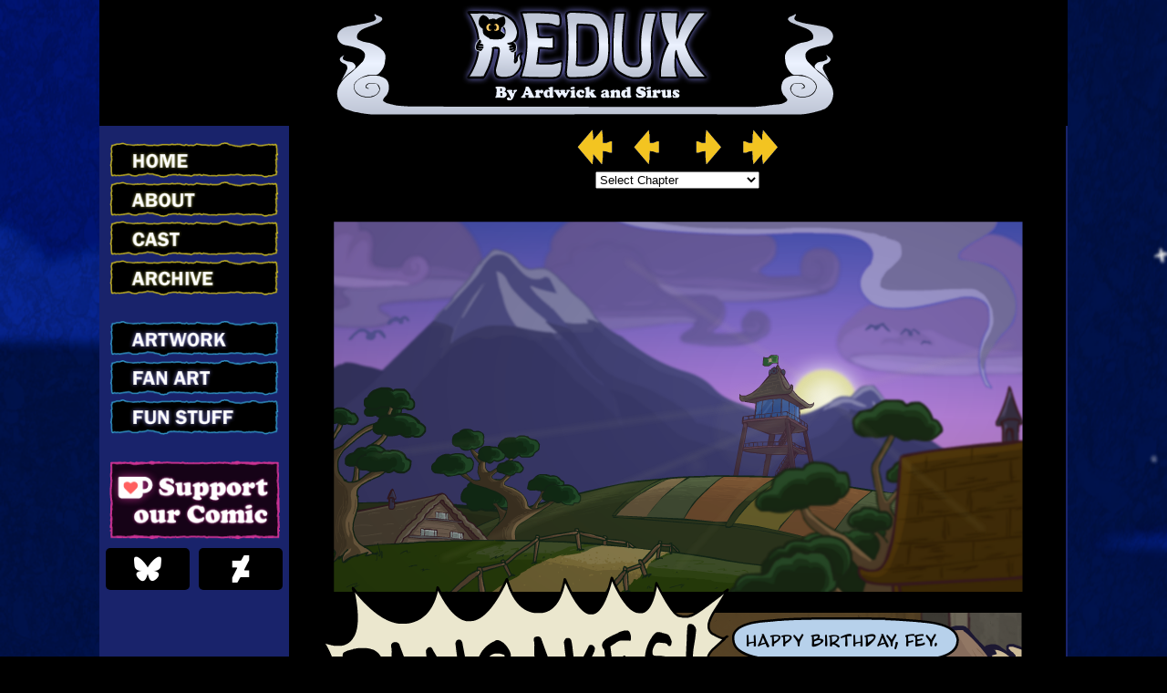

--- FILE ---
content_type: text/html; charset=UTF-8
request_url: https://reduxwebcomic.com/comic/chapter-2-page-1/
body_size: 10307
content:
<!DOCTYPE html>
<html xmlns="http://www.w3.org/1999/xhtml" lang="en-US"> 
<head>
	<meta http-equiv="Content-Type" content="text/html; charset=UTF-8" />
	<link rel="stylesheet" href="https://reduxwebcomic.com/wp-content/themes/comicpress-child/style.css" type="text/css" media="screen" />
	<link rel="pingback" href="https://reduxwebcomic.com/xmlrpc.php" />
	<meta name="ComicPress" content="4.4" />
<title>Chapter 2: Page 1 &#8211; Redux &#8211; Webcomic</title>
<meta name='robots' content='max-image-preview:large' />
	<style>img:is([sizes="auto" i], [sizes^="auto," i]) { contain-intrinsic-size: 3000px 1500px }</style>
	<link rel="alternate" type="application/rss+xml" title="Redux - Webcomic &raquo; Feed" href="https://reduxwebcomic.com/feed/" />
<link rel="alternate" type="application/rss+xml" title="Redux - Webcomic &raquo; Comments Feed" href="https://reduxwebcomic.com/comments/feed/" />
<link rel="alternate" type="application/rss+xml" title="Redux - Webcomic &raquo; Chapter 2: Page 1 Comments Feed" href="https://reduxwebcomic.com/comic/chapter-2-page-1/feed/" />
		<!-- This site uses the Google Analytics by MonsterInsights plugin v9.11.1 - Using Analytics tracking - https://www.monsterinsights.com/ -->
		<!-- Note: MonsterInsights is not currently configured on this site. The site owner needs to authenticate with Google Analytics in the MonsterInsights settings panel. -->
					<!-- No tracking code set -->
				<!-- / Google Analytics by MonsterInsights -->
		<script type="text/javascript">
/* <![CDATA[ */
window._wpemojiSettings = {"baseUrl":"https:\/\/s.w.org\/images\/core\/emoji\/16.0.1\/72x72\/","ext":".png","svgUrl":"https:\/\/s.w.org\/images\/core\/emoji\/16.0.1\/svg\/","svgExt":".svg","source":{"concatemoji":"https:\/\/reduxwebcomic.com\/wp-includes\/js\/wp-emoji-release.min.js?ver=6.8.3"}};
/*! This file is auto-generated */
!function(s,n){var o,i,e;function c(e){try{var t={supportTests:e,timestamp:(new Date).valueOf()};sessionStorage.setItem(o,JSON.stringify(t))}catch(e){}}function p(e,t,n){e.clearRect(0,0,e.canvas.width,e.canvas.height),e.fillText(t,0,0);var t=new Uint32Array(e.getImageData(0,0,e.canvas.width,e.canvas.height).data),a=(e.clearRect(0,0,e.canvas.width,e.canvas.height),e.fillText(n,0,0),new Uint32Array(e.getImageData(0,0,e.canvas.width,e.canvas.height).data));return t.every(function(e,t){return e===a[t]})}function u(e,t){e.clearRect(0,0,e.canvas.width,e.canvas.height),e.fillText(t,0,0);for(var n=e.getImageData(16,16,1,1),a=0;a<n.data.length;a++)if(0!==n.data[a])return!1;return!0}function f(e,t,n,a){switch(t){case"flag":return n(e,"\ud83c\udff3\ufe0f\u200d\u26a7\ufe0f","\ud83c\udff3\ufe0f\u200b\u26a7\ufe0f")?!1:!n(e,"\ud83c\udde8\ud83c\uddf6","\ud83c\udde8\u200b\ud83c\uddf6")&&!n(e,"\ud83c\udff4\udb40\udc67\udb40\udc62\udb40\udc65\udb40\udc6e\udb40\udc67\udb40\udc7f","\ud83c\udff4\u200b\udb40\udc67\u200b\udb40\udc62\u200b\udb40\udc65\u200b\udb40\udc6e\u200b\udb40\udc67\u200b\udb40\udc7f");case"emoji":return!a(e,"\ud83e\udedf")}return!1}function g(e,t,n,a){var r="undefined"!=typeof WorkerGlobalScope&&self instanceof WorkerGlobalScope?new OffscreenCanvas(300,150):s.createElement("canvas"),o=r.getContext("2d",{willReadFrequently:!0}),i=(o.textBaseline="top",o.font="600 32px Arial",{});return e.forEach(function(e){i[e]=t(o,e,n,a)}),i}function t(e){var t=s.createElement("script");t.src=e,t.defer=!0,s.head.appendChild(t)}"undefined"!=typeof Promise&&(o="wpEmojiSettingsSupports",i=["flag","emoji"],n.supports={everything:!0,everythingExceptFlag:!0},e=new Promise(function(e){s.addEventListener("DOMContentLoaded",e,{once:!0})}),new Promise(function(t){var n=function(){try{var e=JSON.parse(sessionStorage.getItem(o));if("object"==typeof e&&"number"==typeof e.timestamp&&(new Date).valueOf()<e.timestamp+604800&&"object"==typeof e.supportTests)return e.supportTests}catch(e){}return null}();if(!n){if("undefined"!=typeof Worker&&"undefined"!=typeof OffscreenCanvas&&"undefined"!=typeof URL&&URL.createObjectURL&&"undefined"!=typeof Blob)try{var e="postMessage("+g.toString()+"("+[JSON.stringify(i),f.toString(),p.toString(),u.toString()].join(",")+"));",a=new Blob([e],{type:"text/javascript"}),r=new Worker(URL.createObjectURL(a),{name:"wpTestEmojiSupports"});return void(r.onmessage=function(e){c(n=e.data),r.terminate(),t(n)})}catch(e){}c(n=g(i,f,p,u))}t(n)}).then(function(e){for(var t in e)n.supports[t]=e[t],n.supports.everything=n.supports.everything&&n.supports[t],"flag"!==t&&(n.supports.everythingExceptFlag=n.supports.everythingExceptFlag&&n.supports[t]);n.supports.everythingExceptFlag=n.supports.everythingExceptFlag&&!n.supports.flag,n.DOMReady=!1,n.readyCallback=function(){n.DOMReady=!0}}).then(function(){return e}).then(function(){var e;n.supports.everything||(n.readyCallback(),(e=n.source||{}).concatemoji?t(e.concatemoji):e.wpemoji&&e.twemoji&&(t(e.twemoji),t(e.wpemoji)))}))}((window,document),window._wpemojiSettings);
/* ]]> */
</script>
<style id='wp-emoji-styles-inline-css' type='text/css'>

	img.wp-smiley, img.emoji {
		display: inline !important;
		border: none !important;
		box-shadow: none !important;
		height: 1em !important;
		width: 1em !important;
		margin: 0 0.07em !important;
		vertical-align: -0.1em !important;
		background: none !important;
		padding: 0 !important;
	}
</style>
<link rel='stylesheet' id='wp-block-library-css' href='https://reduxwebcomic.com/wp-includes/css/dist/block-library/style.min.css?ver=6.8.3' type='text/css' media='all' />
<style id='classic-theme-styles-inline-css' type='text/css'>
/*! This file is auto-generated */
.wp-block-button__link{color:#fff;background-color:#32373c;border-radius:9999px;box-shadow:none;text-decoration:none;padding:calc(.667em + 2px) calc(1.333em + 2px);font-size:1.125em}.wp-block-file__button{background:#32373c;color:#fff;text-decoration:none}
</style>
<link rel='stylesheet' id='wpzoom-social-icons-block-style-css' href='https://reduxwebcomic.com/wp-content/plugins/social-icons-widget-by-wpzoom/block/dist/style-wpzoom-social-icons.css?ver=4.5.4' type='text/css' media='all' />
<link rel='stylesheet' id='dashicons-css' href='https://reduxwebcomic.com/wp-includes/css/dashicons.min.css?ver=6.8.3' type='text/css' media='all' />
<link rel='stylesheet' id='wpzoom-social-icons-academicons-css' href='https://reduxwebcomic.com/wp-content/plugins/social-icons-widget-by-wpzoom/assets/css/academicons.min.css?ver=1768596373' type='text/css' media='all' />
<link rel='stylesheet' id='wpzoom-social-icons-socicon-css' href='https://reduxwebcomic.com/wp-content/plugins/social-icons-widget-by-wpzoom/assets/css/wpzoom-socicon.css?ver=1768596373' type='text/css' media='all' />
<link rel='stylesheet' id='wpzoom-social-icons-font-awesome-5-css' href='https://reduxwebcomic.com/wp-content/plugins/social-icons-widget-by-wpzoom/assets/css/font-awesome-5.min.css?ver=1768596373' type='text/css' media='all' />
<link rel='stylesheet' id='wpzoom-social-icons-genericons-css' href='https://reduxwebcomic.com/wp-content/plugins/social-icons-widget-by-wpzoom/assets/css/genericons.css?ver=1768596373' type='text/css' media='all' />
<style id='global-styles-inline-css' type='text/css'>
:root{--wp--preset--aspect-ratio--square: 1;--wp--preset--aspect-ratio--4-3: 4/3;--wp--preset--aspect-ratio--3-4: 3/4;--wp--preset--aspect-ratio--3-2: 3/2;--wp--preset--aspect-ratio--2-3: 2/3;--wp--preset--aspect-ratio--16-9: 16/9;--wp--preset--aspect-ratio--9-16: 9/16;--wp--preset--color--black: #000000;--wp--preset--color--cyan-bluish-gray: #abb8c3;--wp--preset--color--white: #ffffff;--wp--preset--color--pale-pink: #f78da7;--wp--preset--color--vivid-red: #cf2e2e;--wp--preset--color--luminous-vivid-orange: #ff6900;--wp--preset--color--luminous-vivid-amber: #fcb900;--wp--preset--color--light-green-cyan: #7bdcb5;--wp--preset--color--vivid-green-cyan: #00d084;--wp--preset--color--pale-cyan-blue: #8ed1fc;--wp--preset--color--vivid-cyan-blue: #0693e3;--wp--preset--color--vivid-purple: #9b51e0;--wp--preset--gradient--vivid-cyan-blue-to-vivid-purple: linear-gradient(135deg,rgba(6,147,227,1) 0%,rgb(155,81,224) 100%);--wp--preset--gradient--light-green-cyan-to-vivid-green-cyan: linear-gradient(135deg,rgb(122,220,180) 0%,rgb(0,208,130) 100%);--wp--preset--gradient--luminous-vivid-amber-to-luminous-vivid-orange: linear-gradient(135deg,rgba(252,185,0,1) 0%,rgba(255,105,0,1) 100%);--wp--preset--gradient--luminous-vivid-orange-to-vivid-red: linear-gradient(135deg,rgba(255,105,0,1) 0%,rgb(207,46,46) 100%);--wp--preset--gradient--very-light-gray-to-cyan-bluish-gray: linear-gradient(135deg,rgb(238,238,238) 0%,rgb(169,184,195) 100%);--wp--preset--gradient--cool-to-warm-spectrum: linear-gradient(135deg,rgb(74,234,220) 0%,rgb(151,120,209) 20%,rgb(207,42,186) 40%,rgb(238,44,130) 60%,rgb(251,105,98) 80%,rgb(254,248,76) 100%);--wp--preset--gradient--blush-light-purple: linear-gradient(135deg,rgb(255,206,236) 0%,rgb(152,150,240) 100%);--wp--preset--gradient--blush-bordeaux: linear-gradient(135deg,rgb(254,205,165) 0%,rgb(254,45,45) 50%,rgb(107,0,62) 100%);--wp--preset--gradient--luminous-dusk: linear-gradient(135deg,rgb(255,203,112) 0%,rgb(199,81,192) 50%,rgb(65,88,208) 100%);--wp--preset--gradient--pale-ocean: linear-gradient(135deg,rgb(255,245,203) 0%,rgb(182,227,212) 50%,rgb(51,167,181) 100%);--wp--preset--gradient--electric-grass: linear-gradient(135deg,rgb(202,248,128) 0%,rgb(113,206,126) 100%);--wp--preset--gradient--midnight: linear-gradient(135deg,rgb(2,3,129) 0%,rgb(40,116,252) 100%);--wp--preset--font-size--small: 13px;--wp--preset--font-size--medium: 20px;--wp--preset--font-size--large: 36px;--wp--preset--font-size--x-large: 42px;--wp--preset--spacing--20: 0.44rem;--wp--preset--spacing--30: 0.67rem;--wp--preset--spacing--40: 1rem;--wp--preset--spacing--50: 1.5rem;--wp--preset--spacing--60: 2.25rem;--wp--preset--spacing--70: 3.38rem;--wp--preset--spacing--80: 5.06rem;--wp--preset--shadow--natural: 6px 6px 9px rgba(0, 0, 0, 0.2);--wp--preset--shadow--deep: 12px 12px 50px rgba(0, 0, 0, 0.4);--wp--preset--shadow--sharp: 6px 6px 0px rgba(0, 0, 0, 0.2);--wp--preset--shadow--outlined: 6px 6px 0px -3px rgba(255, 255, 255, 1), 6px 6px rgba(0, 0, 0, 1);--wp--preset--shadow--crisp: 6px 6px 0px rgba(0, 0, 0, 1);}:where(.is-layout-flex){gap: 0.5em;}:where(.is-layout-grid){gap: 0.5em;}body .is-layout-flex{display: flex;}.is-layout-flex{flex-wrap: wrap;align-items: center;}.is-layout-flex > :is(*, div){margin: 0;}body .is-layout-grid{display: grid;}.is-layout-grid > :is(*, div){margin: 0;}:where(.wp-block-columns.is-layout-flex){gap: 2em;}:where(.wp-block-columns.is-layout-grid){gap: 2em;}:where(.wp-block-post-template.is-layout-flex){gap: 1.25em;}:where(.wp-block-post-template.is-layout-grid){gap: 1.25em;}.has-black-color{color: var(--wp--preset--color--black) !important;}.has-cyan-bluish-gray-color{color: var(--wp--preset--color--cyan-bluish-gray) !important;}.has-white-color{color: var(--wp--preset--color--white) !important;}.has-pale-pink-color{color: var(--wp--preset--color--pale-pink) !important;}.has-vivid-red-color{color: var(--wp--preset--color--vivid-red) !important;}.has-luminous-vivid-orange-color{color: var(--wp--preset--color--luminous-vivid-orange) !important;}.has-luminous-vivid-amber-color{color: var(--wp--preset--color--luminous-vivid-amber) !important;}.has-light-green-cyan-color{color: var(--wp--preset--color--light-green-cyan) !important;}.has-vivid-green-cyan-color{color: var(--wp--preset--color--vivid-green-cyan) !important;}.has-pale-cyan-blue-color{color: var(--wp--preset--color--pale-cyan-blue) !important;}.has-vivid-cyan-blue-color{color: var(--wp--preset--color--vivid-cyan-blue) !important;}.has-vivid-purple-color{color: var(--wp--preset--color--vivid-purple) !important;}.has-black-background-color{background-color: var(--wp--preset--color--black) !important;}.has-cyan-bluish-gray-background-color{background-color: var(--wp--preset--color--cyan-bluish-gray) !important;}.has-white-background-color{background-color: var(--wp--preset--color--white) !important;}.has-pale-pink-background-color{background-color: var(--wp--preset--color--pale-pink) !important;}.has-vivid-red-background-color{background-color: var(--wp--preset--color--vivid-red) !important;}.has-luminous-vivid-orange-background-color{background-color: var(--wp--preset--color--luminous-vivid-orange) !important;}.has-luminous-vivid-amber-background-color{background-color: var(--wp--preset--color--luminous-vivid-amber) !important;}.has-light-green-cyan-background-color{background-color: var(--wp--preset--color--light-green-cyan) !important;}.has-vivid-green-cyan-background-color{background-color: var(--wp--preset--color--vivid-green-cyan) !important;}.has-pale-cyan-blue-background-color{background-color: var(--wp--preset--color--pale-cyan-blue) !important;}.has-vivid-cyan-blue-background-color{background-color: var(--wp--preset--color--vivid-cyan-blue) !important;}.has-vivid-purple-background-color{background-color: var(--wp--preset--color--vivid-purple) !important;}.has-black-border-color{border-color: var(--wp--preset--color--black) !important;}.has-cyan-bluish-gray-border-color{border-color: var(--wp--preset--color--cyan-bluish-gray) !important;}.has-white-border-color{border-color: var(--wp--preset--color--white) !important;}.has-pale-pink-border-color{border-color: var(--wp--preset--color--pale-pink) !important;}.has-vivid-red-border-color{border-color: var(--wp--preset--color--vivid-red) !important;}.has-luminous-vivid-orange-border-color{border-color: var(--wp--preset--color--luminous-vivid-orange) !important;}.has-luminous-vivid-amber-border-color{border-color: var(--wp--preset--color--luminous-vivid-amber) !important;}.has-light-green-cyan-border-color{border-color: var(--wp--preset--color--light-green-cyan) !important;}.has-vivid-green-cyan-border-color{border-color: var(--wp--preset--color--vivid-green-cyan) !important;}.has-pale-cyan-blue-border-color{border-color: var(--wp--preset--color--pale-cyan-blue) !important;}.has-vivid-cyan-blue-border-color{border-color: var(--wp--preset--color--vivid-cyan-blue) !important;}.has-vivid-purple-border-color{border-color: var(--wp--preset--color--vivid-purple) !important;}.has-vivid-cyan-blue-to-vivid-purple-gradient-background{background: var(--wp--preset--gradient--vivid-cyan-blue-to-vivid-purple) !important;}.has-light-green-cyan-to-vivid-green-cyan-gradient-background{background: var(--wp--preset--gradient--light-green-cyan-to-vivid-green-cyan) !important;}.has-luminous-vivid-amber-to-luminous-vivid-orange-gradient-background{background: var(--wp--preset--gradient--luminous-vivid-amber-to-luminous-vivid-orange) !important;}.has-luminous-vivid-orange-to-vivid-red-gradient-background{background: var(--wp--preset--gradient--luminous-vivid-orange-to-vivid-red) !important;}.has-very-light-gray-to-cyan-bluish-gray-gradient-background{background: var(--wp--preset--gradient--very-light-gray-to-cyan-bluish-gray) !important;}.has-cool-to-warm-spectrum-gradient-background{background: var(--wp--preset--gradient--cool-to-warm-spectrum) !important;}.has-blush-light-purple-gradient-background{background: var(--wp--preset--gradient--blush-light-purple) !important;}.has-blush-bordeaux-gradient-background{background: var(--wp--preset--gradient--blush-bordeaux) !important;}.has-luminous-dusk-gradient-background{background: var(--wp--preset--gradient--luminous-dusk) !important;}.has-pale-ocean-gradient-background{background: var(--wp--preset--gradient--pale-ocean) !important;}.has-electric-grass-gradient-background{background: var(--wp--preset--gradient--electric-grass) !important;}.has-midnight-gradient-background{background: var(--wp--preset--gradient--midnight) !important;}.has-small-font-size{font-size: var(--wp--preset--font-size--small) !important;}.has-medium-font-size{font-size: var(--wp--preset--font-size--medium) !important;}.has-large-font-size{font-size: var(--wp--preset--font-size--large) !important;}.has-x-large-font-size{font-size: var(--wp--preset--font-size--x-large) !important;}
:where(.wp-block-post-template.is-layout-flex){gap: 1.25em;}:where(.wp-block-post-template.is-layout-grid){gap: 1.25em;}
:where(.wp-block-columns.is-layout-flex){gap: 2em;}:where(.wp-block-columns.is-layout-grid){gap: 2em;}
:root :where(.wp-block-pullquote){font-size: 1.5em;line-height: 1.6;}
</style>
<link rel='stylesheet' id='hover-effects-css' href='https://reduxwebcomic.com/wp-content/plugins/hover-effects/asset/css/hover.css?ver=2.1.3' type='text/css' media='all' />
<link rel='stylesheet' id='wp-components-css' href='https://reduxwebcomic.com/wp-includes/css/dist/components/style.min.css?ver=6.8.3' type='text/css' media='all' />
<link rel='stylesheet' id='godaddy-styles-css' href='https://reduxwebcomic.com/wp-content/mu-plugins/vendor/wpex/godaddy-launch/includes/Dependencies/GoDaddy/Styles/build/latest.css?ver=2.0.2' type='text/css' media='all' />
<link rel='stylesheet' id='parent-style-css' href='https://reduxwebcomic.com/wp-content/themes/comicpress/style.css?ver=6.8.3' type='text/css' media='all' />
<link rel='stylesheet' id='child-style-css' href='https://reduxwebcomic.com/wp-content/themes/comicpress-child/style.css?ver=6.8.3' type='text/css' media='all' />
<link rel='stylesheet' id='wpzoom-social-icons-font-awesome-3-css' href='https://reduxwebcomic.com/wp-content/plugins/social-icons-widget-by-wpzoom/assets/css/font-awesome-3.min.css?ver=1768596373' type='text/css' media='all' />
<link rel='stylesheet' id='wpzoom-social-icons-styles-css' href='https://reduxwebcomic.com/wp-content/plugins/social-icons-widget-by-wpzoom/assets/css/wpzoom-social-icons-styles.css?ver=1768596373' type='text/css' media='all' />
<link rel='stylesheet' id='slb_core-css' href='https://reduxwebcomic.com/wp-content/plugins/simple-lightbox/client/css/app.css?ver=2.9.4' type='text/css' media='all' />
<link rel='preload' as='font'  id='wpzoom-social-icons-font-academicons-woff2-css' href='https://reduxwebcomic.com/wp-content/plugins/social-icons-widget-by-wpzoom/assets/font/academicons.woff2?v=1.9.2'  type='font/woff2' crossorigin />
<link rel='preload' as='font'  id='wpzoom-social-icons-font-fontawesome-3-woff2-css' href='https://reduxwebcomic.com/wp-content/plugins/social-icons-widget-by-wpzoom/assets/font/fontawesome-webfont.woff2?v=4.7.0'  type='font/woff2' crossorigin />
<link rel='preload' as='font'  id='wpzoom-social-icons-font-fontawesome-5-brands-woff2-css' href='https://reduxwebcomic.com/wp-content/plugins/social-icons-widget-by-wpzoom/assets/font/fa-brands-400.woff2'  type='font/woff2' crossorigin />
<link rel='preload' as='font'  id='wpzoom-social-icons-font-fontawesome-5-regular-woff2-css' href='https://reduxwebcomic.com/wp-content/plugins/social-icons-widget-by-wpzoom/assets/font/fa-regular-400.woff2'  type='font/woff2' crossorigin />
<link rel='preload' as='font'  id='wpzoom-social-icons-font-fontawesome-5-solid-woff2-css' href='https://reduxwebcomic.com/wp-content/plugins/social-icons-widget-by-wpzoom/assets/font/fa-solid-900.woff2'  type='font/woff2' crossorigin />
<link rel='preload' as='font'  id='wpzoom-social-icons-font-genericons-woff-css' href='https://reduxwebcomic.com/wp-content/plugins/social-icons-widget-by-wpzoom/assets/font/Genericons.woff'  type='font/woff' crossorigin />
<link rel='preload' as='font'  id='wpzoom-social-icons-font-socicon-woff2-css' href='https://reduxwebcomic.com/wp-content/plugins/social-icons-widget-by-wpzoom/assets/font/socicon.woff2?v=4.5.4'  type='font/woff2' crossorigin />
<link rel='stylesheet' id='comiceasel-style-css' href='https://reduxwebcomic.com/wp-content/plugins/comic-easel/css/comiceasel.css?ver=6.8.3' type='text/css' media='all' />
<link rel='stylesheet' id='comiceasel-navstyle-css' href='https://reduxwebcomic.com/wp-content/themes/comicpress-child/images/nav/redux3/navstyle.css?ver=6.8.3' type='text/css' media='all' />
<script type="text/javascript" src="https://reduxwebcomic.com/wp-includes/js/jquery/jquery.min.js?ver=3.7.1" id="jquery-core-js"></script>
<script type="text/javascript" src="https://reduxwebcomic.com/wp-includes/js/jquery/jquery-migrate.min.js?ver=3.4.1" id="jquery-migrate-js"></script>
<script type="text/javascript" src="https://reduxwebcomic.com/wp-content/themes/comicpress/js/ddsmoothmenu.js?ver=6.8.3" id="ddsmoothmenu_js-js"></script>
<script type="text/javascript" src="https://reduxwebcomic.com/wp-content/themes/comicpress/js/menubar.js?ver=6.8.3" id="menubar_js-js"></script>
<link rel="https://api.w.org/" href="https://reduxwebcomic.com/wp-json/" /><link rel="EditURI" type="application/rsd+xml" title="RSD" href="https://reduxwebcomic.com/xmlrpc.php?rsd" />
<link rel="canonical" href="https://reduxwebcomic.com/comic/chapter-2-page-1/" />
<link rel='shortlink' href='https://reduxwebcomic.com/?p=725' />
<link rel="alternate" title="oEmbed (JSON)" type="application/json+oembed" href="https://reduxwebcomic.com/wp-json/oembed/1.0/embed?url=https%3A%2F%2Freduxwebcomic.com%2Fcomic%2Fchapter-2-page-1%2F" />
<link rel="alternate" title="oEmbed (XML)" type="text/xml+oembed" href="https://reduxwebcomic.com/wp-json/oembed/1.0/embed?url=https%3A%2F%2Freduxwebcomic.com%2Fcomic%2Fchapter-2-page-1%2F&#038;format=xml" />
<meta name="Comic-Easel" content="1.15" />
<meta name="Referrer" content="" />
<meta property="og:image" content="https://reduxwebcomic.com/wp-content/uploads/2018/04/redux_comic_0000026-150x150.png" />
<!--Customizer CSS-->
<style type="text/css">
	#page { width: 1062px; max-width: 1062px; }
	#add-width { width: 6px; }
	#content-column { width: 852px; max-width: 100%; }
	#sidebar-right { width: 204px; }
	#sidebar-left { width: 204px; }
	#page { background-color: #000000!important; }
	#header { background-color: #000000!important; }
	#menubar-wrapper { background-color: #19236b!important; }
	.menu ul li ul li a { background-color: #19236b!important; }
	.menu ul li a:hover, .menu ul li a.selected { background-color: #2851e2!important; }
	#breadcrumb-wrapper { background-color: #ffffff!important; }
	#content-wrapper { background-color: #000000!important; }
	#subcontent-wrapper { background-color: #19236b!important; }
	.narrowcolumn, .widecolumn { background-color: #000000!important; }
	.uentry, #comment-wrapper, #wp-paginav, .blognav, #pagenav { background-color: #000000!important; }
	.comment, #comment-wrapper #wp-paginav { background-color: #000000!important; }
	.comment-meta-data { background-color: #020202!important; }
	.bypostauthor { background-color: #0f001c!important; }
	.bypostauthor .comment-meta-data { background-color: #0f001c!important; }
	#footer { background-color: #000000!important; }
	#header { color: #cad2d4!important; }
	.header-info { color: #cad2d4!important; }
	#breadcrumb-wrapper { color: #cad2d4!important; }
	h2.widget-title { color: #cad2d4!important; }
	.sidebar { color: #cad2d4!important; }
	h2.post-title { color: #cad2d4!important; }
	h2.page-title { color: #cad2d4!important; }
	.post-info { color: #cad2d4!important; }
	.uentry, #comment-wrapper, #wp-paginav { color: #cad2d4!important; }
	.copyright-info { color: #cad2d4!important; }
	a:link, a:visited { color: #1e73be!important; }
	a:hover { color: #ffffff!important; }
	#header h1 a:link, #header h1 a:visited { color: #1e73be!important; }
	#header h1 a:hover { color: #ffffff!important; }
	.menu ul li a:link, .menu ul li a:visited, .mininav-prev a, .mininav-next a, a.menunav-rss { color: #ffffff!important; }
	.menu ul li a:hover, .menu ul li a.selected, .menu ul li ul li a:hover, .menunav a:hover, a.menunav-rss:hover { color: #ffffff!important; }
	.breadcrumbs a { color: #1e73be!important; }
	.breadcrumbs a:hover { color: #ffffff!important; }
	#footer a { color: #1e73be!important; }
	#footer a:hover { color: #ffffff!important; }
	.copyright-info a { color: #1e73be!important; }
	.copyright-info a:hover, .blognav a:hover, #paginav a:hover { color: #ffffff!important; }
	#comic-wrap { background-color: #000000!important; }
	#comic-wrap { color: #cad2d4!important; }
	.comic-nav { color: #cad2d4!important; }
	.comic-nav a:link, .comic-nav a:visited { color: #FFFFFF!important; }
	.comic-nav a:hover { color: #F00!important; }
</style>
<!--/Customizer CSS-->
      <style type="text/css">
	#header { width: 681px; height: 138px; background: url('https://reduxwebcomic.com/wp-content/uploads/2024/07/cropped-banner_image_post-redux-3.png') top center no-repeat; overflow: hidden; }
	#header h1 { padding: 0; }
	#header h1 a { display: block; width: 681px; height: 138px; text-indent: -9999px; }
	.header-info, .header-info h1 a { padding: 0; }
</style>
	<style type="text/css" id="custom-background-css">
body.custom-background { background-color: #000000; background-image: url("https://reduxwebcomic.com/wp-content/uploads/2021/08/redux_background_art_2021_4.png"); background-position: center center; background-size: cover; background-repeat: no-repeat; background-attachment: scroll; }
</style>
	<link rel="icon" href="https://reduxwebcomic.com/wp-content/uploads/2017/09/redux_site_icon.png" sizes="32x32" />
<link rel="icon" href="https://reduxwebcomic.com/wp-content/uploads/2017/09/redux_site_icon.png" sizes="192x192" />
<link rel="apple-touch-icon" href="https://reduxwebcomic.com/wp-content/uploads/2017/09/redux_site_icon.png" />
<meta name="msapplication-TileImage" content="https://reduxwebcomic.com/wp-content/uploads/2017/09/redux_site_icon.png" />
		<style type="text/css" id="wp-custom-css">
			/*
You can add your own CSS here.
Click the help icon above to learn more.
*/
@media screen and (min-width: 981px) {
    .menu {
        text-align:center
    }
    .menu li {
        display:inline-block;
        float:none;
        margin-left: -5px;
    }
    .menu li li {
        display:block;
        text-align:left
    }
}
.comment-link {
    font-weight: bold;
    text-align: center;
    font-size: 25px;
}
.sidebar ul li {
    text-align: center;
    width: 150px;
    margin: 0 auto;
    font-size: 20px;
    font-weight: bold;
    font-family: 'Tahoma' , sans-serif;
}
#menubar-wrapper {
    clear: both;
    text-transform: uppercase;
    line-height: 38px;
    height: 38px;
    background-color: #000000;
    color: #ffffff;
}
.menu ul li a, .footmenu ul li a {
    display: block;
    padding: 0px 0px;
    text-decoration: none;
	
}
.sidebar .widget {
    margin-bottom: 0px;
}
.main-navigation {
    position: fixed;
    top: 0;
    left: 0;
    width: 100%;
    z-index: 10;
}
.logged-in .main-navigation {
    top: 1px;
		bottom: 1px;
}

.main-navigation .main-menu > li.menu-item-has-children .submenu-expand svg {
    display: none;
}
@media screen and (min-width: 896px)
element {
    padding-left: -20px;
}
.menu ul li ul li a:link, .menu ul li ul li a:visited {
    color: #ffffff;
    font-size: 18px;
	margin: 0 0 0 0px;
	font-family: 'Tahoma' , sans-serif;
}
.wp-block-image {
 margin:0 0 0em
}
#subcontent-wrapper {
	padding: 0px;
	overflow: hidden;
}
.navi-void, .navi-void:hover {
	color: #999;
	background-position: -89px 0;
}		</style>
		</head>

<body class="wp-singular comic-template-default single single-comic postid-725 custom-background wp-theme-comicpress wp-child-theme-comicpress-child user-guest chrome single-author-root am night tue layout-2cl scheme-none cnc story-chapter_2">
<div id="page-wrap">
	<div id="page">
		<header id="header">
			<div class="header-info">
				<h1><a href="https://reduxwebcomic.com">Redux &#8211; Webcomic</a></h1>
				<div class="description"></div>
			</div>
						<div class="clear"></div>
		</header>

<div id="content-wrapper">
	
			
	<div id="subcontent-wrapper">
<div id="sidebar-left">
    <div class="sidebar">
    <div id="block-47" class="widget widget_block">
<div class="widget-content">

<hr class="wp-block-separator has-text-color has-background" style="background-color:#19236b;color:#19236b"/>
</div>
<div class="clear"></div>
</div>
<div id="block-37" class="widget widget_block widget_media_image">
<div class="widget-content">

<div class="wp-block-image hvr-grow"><figure class="aligncenter size-full is-resized"><a href="https://reduxwebcomic.com/"><img decoding="async" src="https://reduxwebcomic.com/wp-content/uploads/2021/08/r_sidebar_home1.png" alt="" class="wp-image-2049" width="188" height="40"/></a></figure></div>
</div>
<div class="clear"></div>
</div>
<div id="block-38" class="widget widget_block widget_media_image">
<div class="widget-content">

<div class="wp-block-image hvr-grow"><figure class="aligncenter size-full is-resized"><a href="https://reduxwebcomic.com/about/"><img decoding="async" src="https://reduxwebcomic.com/wp-content/uploads/2021/08/r_sidebar_about1.png" alt="" class="wp-image-2050" width="188" height="40"/></a></figure></div>
</div>
<div class="clear"></div>
</div>
<div id="block-40" class="widget widget_block widget_media_image">
<div class="widget-content">

<div class="wp-block-image hvr-grow"><figure class="aligncenter size-full is-resized"><a href="https://reduxwebcomic.com/cast/"><img decoding="async" src="https://reduxwebcomic.com/wp-content/uploads/2021/08/r_sidebar_cast1.png" alt="" class="wp-image-2048" width="188" height="40"/></a></figure></div>
</div>
<div class="clear"></div>
</div>
<div id="block-41" class="widget widget_block widget_media_image">
<div class="widget-content">

<div class="wp-block-image hvr-grow"><figure class="aligncenter size-full is-resized"><a href="https://reduxwebcomic.com/archives/"><img decoding="async" src="https://reduxwebcomic.com/wp-content/uploads/2021/08/r_sidebar_archive1.png" alt="" class="wp-image-2051" width="188" height="40"/></a></figure></div>
</div>
<div class="clear"></div>
</div>
<div id="block-46" class="widget widget_block">
<div class="widget-content">

<hr class="wp-block-separator has-text-color has-background" style="background-color:#19236b;color:#19236b"/>
</div>
<div class="clear"></div>
</div>
<div id="block-49" class="widget widget_block">
<div class="widget-content">

<hr class="wp-block-separator has-text-color has-background" style="background-color:#19236b;color:#19236b"/>
</div>
<div class="clear"></div>
</div>
<div id="block-48" class="widget widget_block widget_media_image">
<div class="widget-content">

<div class="wp-block-image hvr-grow"><figure class="aligncenter size-full is-resized"><a href="https://reduxwebcomic.com/artwork/"><img decoding="async" src="https://reduxwebcomic.com/wp-content/uploads/2019/12/r_sidebar_artwork.png" alt="" class="wp-image-1507" width="188" height="40"/></a></figure></div>
</div>
<div class="clear"></div>
</div>
<div id="block-31" class="widget widget_block widget_media_image">
<div class="widget-content">

<div class="wp-block-image hvr-grow"><figure class="aligncenter size-full is-resized"><a href="https://reduxwebcomic.com/fan-art/"><img decoding="async" src="https://reduxwebcomic.com/wp-content/uploads/2021/07/r_sidebar_fanart.png" alt="" class="wp-image-1969" width="188" height="40"/></a></figure></div>
</div>
<div class="clear"></div>
</div>
<div id="block-30" class="widget widget_block widget_media_image">
<div class="widget-content">

<div class="wp-block-image hvr-grow"><figure class="aligncenter size-full is-resized"><a href="https://reduxwebcomic.com/funstuff/"><img decoding="async" src="https://reduxwebcomic.com/wp-content/uploads/2019/12/r_sidebar_funstuff.png" alt="" class="wp-image-1510" width="188" height="40"/></a></figure></div>
</div>
<div class="clear"></div>
</div>
<div id="block-44" class="widget widget_block">
<div class="widget-content">

<hr class="wp-block-separator has-text-color has-background is-style-wide" style="background-color:#19236b;color:#19236b"/>
</div>
<div class="clear"></div>
</div>
<div id="block-50" class="widget widget_block">
<div class="widget-content">

<hr class="wp-block-separator has-text-color has-background is-style-wide" style="background-color:#19236b;color:#19236b"/>
</div>
<div class="clear"></div>
</div>
<div id="block-28" class="widget widget_block">
<div class="widget-content">

<div class="wp-block-columns is-layout-flex wp-container-core-columns-is-layout-9d6595d7 wp-block-columns-is-layout-flex">
<div class="wp-block-column is-layout-flow wp-block-column-is-layout-flow" style="flex-basis:100%">
<div class="wp-block-group"><div class="wp-block-group__inner-container is-layout-flow wp-block-group-is-layout-flow">
<div class="wp-block-image hvr-grow"><figure class="aligncenter is-resized"><a href="https://ko-fi.com/ardwick"><img decoding="async" src="https://reduxwebcomic.com/wp-content/uploads/2021/07/support_our_comic_button.png" alt="" class="wp-image-1970" width="187" height="93"/></a></figure></div>
</div></div>
</div>
</div>
</div>
<div class="clear"></div>
</div>
<div id="block-15" class="widget widget_block">
<div class="widget-content">

<div class="wp-block-columns is-layout-flex wp-container-core-columns-is-layout-9d6595d7 wp-block-columns-is-layout-flex">
<div class="wp-block-column is-vertically-aligned-center is-layout-flow wp-block-column-is-layout-flow" style="flex-basis:100%">
<div class="wp-block-group"><div class="wp-block-group__inner-container is-layout-flow wp-block-group-is-layout-flow">
<div class="wp-block-group"><div class="wp-block-group__inner-container is-layout-flow wp-block-group-is-layout-flow">
<div class="wp-block-columns is-layout-flex wp-container-core-columns-is-layout-9d6595d7 wp-block-columns-is-layout-flex">
<div class="wp-block-column is-vertically-aligned-center is-layout-flow wp-block-column-is-layout-flow" style="flex-basis:100%">
<div class="wp-block-group"><div class="wp-block-group__inner-container is-layout-flow wp-block-group-is-layout-flow">
<div class="wp-block-columns is-layout-flex wp-container-core-columns-is-layout-9d6595d7 wp-block-columns-is-layout-flex">
<div class="wp-block-column is-layout-flow wp-block-column-is-layout-flow" style="flex-basis:100%">
<div class="wp-block-group"><div class="wp-block-group__inner-container is-layout-flow wp-block-group-is-layout-flow">
<div class="wp-block-group"><div class="wp-block-group__inner-container is-layout-flow wp-block-group-is-layout-flow">
<div class="wp-block-wpzoom-blocks-social-icons is-style-with-canvas-rounded" style="--wpz-social-icons-block-item-font-size:30px;--wpz-social-icons-block-item-padding-horizontal:28px;--wpz-social-icons-block-item-padding-vertical:5px;--wpz-social-icons-block-item-margin-horizontal:5px;--wpz-social-icons-block-item-margin-vertical:5px;--wpz-social-icons-block-item-border-radius:5px;--wpz-social-icons-block-label-font-size:20px;--wpz-social-icons-block-label-color:#2e3131;--wpz-social-icons-block-label-color-hover:#2e3131;--wpz-social-icons-alignment:center"><a href="https://bsky.app/profile/ardwick.bsky.social" class="social-icon-link" target="_blank" rel="noopener" title="Bluesky" style="--wpz-social-icons-block-item-color:#000000;--wpz-social-icons-block-item-color-hover:#1da1f2"><span class="social-icon socicon socicon-bluesky"></span></a><a href="https://www.deviantart.com/ardwick" class="social-icon-link" target="_blank" rel="noopener" title="Deviantart" style="--wpz-social-icons-block-item-color:#000000;--wpz-social-icons-block-item-color-hover:#05cc46"><span class="social-icon socicon socicon-deviantart"></span></a></div>
</div></div>
</div></div>
</div>
</div>
</div></div>
</div>
</div>
</div></div>
</div></div>
</div>
</div>
</div>
<div class="clear"></div>
</div>
    </div>
</div>
		<div id="content-column">
			<div id="comic-wrap" class="comic-id-725">
				<div id="comic-head">
									</div>
						<div id="sidebar-over-comic" class="sidebar">
					<div class="comic_navi_wrapper">
		<table class="comic_navi">
						<tr>
		<td class="comic_navi_left">
						<a href="https://reduxwebcomic.com/comic/chapter-1-title-page/" class="navi navi-first" title=""></a>
							<a href="https://reduxwebcomic.com/comic/chapter-2-title-page/" class="navi comic-nav-previous navi-prev" title=""></a>
					</td>
		<td class="comic_navi_center">
				</td>
		<td class="comic_navi_right">
						<a href="https://reduxwebcomic.com/comic/chapter-2-page-2/" class="navi comic-nav-next navi-next" title=""></a>
								<a href="https://reduxwebcomic.com/comic/welcome-to-redux/" class="navi navi-last" title=""></a>                  
									</td>
		</tr>
				</table>
		</div>
		<div id="ceo_comic_archive_dropdown_widget-2" class="widget ceo_comic_archive_dropdown_widget">
<div class="widget-head"></div>
<div class="widget-content">
<form id="chapter-select" class="chapter-select" method="get">
<select  name='chapter' id='chapter' class='postform' onchange="document.location.href=this.options[this.selectedIndex].value;">
	<option value='0' selected='selected'>Select Chapter</option>
	<option class="level-0" value="https://reduxwebcomic.com/comic/chapter-1-title-page/">Chapter 1: The Ghost of Mt. Kurgan</option>
	<option class="level-0" value="https://reduxwebcomic.com/comic/chapter-2-title-page/">Chapter 2: Fey</option>
	<option class="level-0" value="https://reduxwebcomic.com/comic/chapter-3-title-page/">Chapter 3: Upstaged</option>
	<option class="level-0" value="https://reduxwebcomic.com/comic/chapter-4-title-page/">Chapter 4: I&#8217;m a Monster!</option>
	<option class="level-0" value="https://reduxwebcomic.com/comic/chapter-5-title-page/">Chapter 5: The Vanishing Point</option>
	<option class="level-0" value="https://reduxwebcomic.com/comic/chapter-6-title-page/">Chapter 6: Extraction</option>
	<option class="level-0" value="https://reduxwebcomic.com/comic/chapter-7-title-page/">Chapter 7: Voices from Beyond</option>
	<option class="level-0" value="https://reduxwebcomic.com/comic/chapter-8-title-page/">Chapter 8: Psionic Acquisition</option>
	<option class="level-0" value="https://reduxwebcomic.com/comic/chapter-9-title-page/">Chapter 9: Actualization</option>
</select>
	<noscript>
		<input type="submit" value="View" />
	</noscript>
</form>
</div>
<div class="clear"></div>
<div class="widget-foot"></div>
</div>
<div id="block-18" class="widget widget_block">
<div class="widget-head"></div>
<div class="widget-content">

<hr class="wp-block-separator has-text-color has-background has-black-background-color has-black-color"/>
</div>
<div class="clear"></div>
<div class="widget-foot"></div>
</div>
		</div>
					<div class="comic-table">	
										<div id="comic">
						<a href="https://reduxwebcomic.com/comic/chapter-2-page-2/" alt="AND SYRUP!!" title="AND SYRUP!!" ><img src="https://reduxwebcomic.com/wp-content/uploads/2018/04/redux_comic_0000026.png" alt="AND SYRUP!!" title="AND SYRUP!!"   /></a>					</div>
									</div>				
						<div id="sidebar-under-comic" class="sidebar">
			<div id="block-19" class="widget widget_block">
<div class="widget-head"></div>
<div class="widget-content">

<hr class="wp-block-separator has-text-color has-background has-black-background-color has-black-color"/>
</div>
<div class="clear"></div>
<div class="widget-foot"></div>
</div>
		<div class="comic_navi_wrapper">
		<table class="comic_navi">
						<tr>
		<td class="comic_navi_left">
						<a href="https://reduxwebcomic.com/comic/chapter-1-title-page/" class="navi navi-first" title=""></a>
							<a href="https://reduxwebcomic.com/comic/chapter-2-title-page/" class="navi comic-nav-previous navi-prev" title=""></a>
					</td>
		<td class="comic_navi_center">
				</td>
		<td class="comic_navi_right">
						<a href="https://reduxwebcomic.com/comic/chapter-2-page-2/" class="navi comic-nav-next navi-next" title=""></a>
								<a href="https://reduxwebcomic.com/comic/welcome-to-redux/" class="navi navi-last" title=""></a>                  
									</td>
		</tr>
				</table>
		</div>
				</div>
					<div id="comic-foot">
									</div>
				<div class="clear"></div>
			</div>
					<div id="content" class="narrowcolumn">		
				<article id="post-725" class="post-725 comic type-comic status-publish has-post-thumbnail hentry chapters-chapter_2 uentry postonpage-1 odd post-author-root">
	<div class="post-content">
				<div class="post-info">
						<div class="post-text">
				<div class="comic-post-info"><div class="comic-chapter">Chapter: <a href="https://reduxwebcomic.com/chapter/chapter_2/" rel="tag">Chapter 2: Fey</a></div></div>			</div>
			<div class="clear"></div>
		</div>
		<div class="clear"></div>
		<div class="entry">
			<p>PANCAKESSSSSSSSSSS</p>
			<div class="clear"></div>
		</div>
		<div class="post-extras">
						<div class="clear"></div>
		</div>
			</div>
</article>
<div id="comment-wrapper">
	<div class="commentsrsslink"><a href="https://reduxwebcomic.com/comic/chapter-2-page-1/feed/">Comments RSS</a></div>
	<h4 id="comments">Discussion (5) &not;</h4>
		<ol class="commentlist">
			<li id="comment-51" class="comment even thread-even depth-1 ucomment">
	
		<div class="comment-avatar"></div>		
		<div class="comment-content">
		
			<div class="comment-author vcard">
				<cite>Sean</cite>			</div>
			
			<div class="comment-meta-data">
						
				<span class="comment-time" title="Thursday, April 19th 2018, 9:27pm">
					April 19, 2018, 9:27 pm				</span>
				
				<span class="comment-permalink">
					<span class="separator">|</span> <a href="#comment-51" title="Permalink to comment">#</a>
				</span>
				
				<span class="comment-reply-link"><span class="separator">|</span> <a rel="nofollow" class="comment-reply-link" href="https://reduxwebcomic.com/comic/chapter-2-page-1/?replytocom=51#respond" data-commentid="51" data-postid="725" data-belowelement="comment-51" data-respondelement="respond" data-replyto="Reply to Sean" aria-label="Reply to Sean">Reply</a></span>					
				 
				
							
			</div>

							<div class="comment-text">
					<p>AWWWWWWWWWWWWWW I love dis  Girl already</p>
				</div>
									
		</div>
		
		<div class="clear"></div>
		
<ul class="children">
	<li id="comment-53" class="comment byuser comment-author-root bypostauthor odd alt depth-2">
	
		<div class="comment-avatar"></div>		
		<div class="comment-content">
		
			<div class="comment-author vcard">
				<cite>Ardwick</cite>			</div>
			
			<div class="comment-meta-data">
						
				<span class="comment-time" title="Friday, April 20th 2018, 8:21am">
					April 20, 2018, 8:21 am				</span>
				
				<span class="comment-permalink">
					<span class="separator">|</span> <a href="#comment-53" title="Permalink to comment">#</a>
				</span>
				
				<span class="comment-reply-link"><span class="separator">|</span> <a rel="nofollow" class="comment-reply-link" href="https://reduxwebcomic.com/comic/chapter-2-page-1/?replytocom=53#respond" data-commentid="53" data-postid="725" data-belowelement="comment-53" data-respondelement="respond" data-replyto="Reply to Ardwick" aria-label="Reply to Ardwick">Reply</a></span>					
				 
				
							
			</div>

							<div class="comment-text">
					<p>Thank ya!  Hopefully she&#8217;ll entertain!</p>
				</div>
									
		</div>
		
		<div class="clear"></div>
		
</li></ul><!-- .children -->
</li>	<li id="comment-50" class="comment even thread-odd thread-alt depth-1">
	
		<div class="comment-avatar"></div>		
		<div class="comment-content">
		
			<div class="comment-author vcard">
				<cite>Lass Bisharp</cite>			</div>
			
			<div class="comment-meta-data">
						
				<span class="comment-time" title="Tuesday, April 17th 2018, 8:05pm">
					April 17, 2018, 8:05 pm				</span>
				
				<span class="comment-permalink">
					<span class="separator">|</span> <a href="#comment-50" title="Permalink to comment">#</a>
				</span>
				
				<span class="comment-reply-link"><span class="separator">|</span> <a rel="nofollow" class="comment-reply-link" href="https://reduxwebcomic.com/comic/chapter-2-page-1/?replytocom=50#respond" data-commentid="50" data-postid="725" data-belowelement="comment-50" data-respondelement="respond" data-replyto="Reply to Lass Bisharp" aria-label="Reply to Lass Bisharp">Reply</a></span>					
				 
				
							
			</div>

							<div class="comment-text">
					<p>Awwwee! What an adorable bundle of joy!</p>
				</div>
									
		</div>
		
		<div class="clear"></div>
		
<ul class="children">
	<li id="comment-52" class="comment byuser comment-author-root bypostauthor odd alt depth-2">
	
		<div class="comment-avatar"></div>		
		<div class="comment-content">
		
			<div class="comment-author vcard">
				<cite>Ardwick</cite>			</div>
			
			<div class="comment-meta-data">
						
				<span class="comment-time" title="Friday, April 20th 2018, 8:21am">
					April 20, 2018, 8:21 am				</span>
				
				<span class="comment-permalink">
					<span class="separator">|</span> <a href="#comment-52" title="Permalink to comment">#</a>
				</span>
				
				<span class="comment-reply-link"><span class="separator">|</span> <a rel="nofollow" class="comment-reply-link" href="https://reduxwebcomic.com/comic/chapter-2-page-1/?replytocom=52#respond" data-commentid="52" data-postid="725" data-belowelement="comment-52" data-respondelement="respond" data-replyto="Reply to Ardwick" aria-label="Reply to Ardwick">Reply</a></span>					
				 
				
							
			</div>

							<div class="comment-text">
					<p>Aw thank you!  She&#8217;s got a lot on her plate though.</p>
				</div>
									
		</div>
		
		<div class="clear"></div>
		
<ul class="children">
	<li id="comment-54" class="comment even depth-3">
	
		<div class="comment-avatar"></div>		
		<div class="comment-content">
		
			<div class="comment-author vcard">
				<cite>Lass Bisharp</cite>			</div>
			
			<div class="comment-meta-data">
						
				<span class="comment-time" title="Tuesday, April 24th 2018, 12:44am">
					April 24, 2018, 12:44 am				</span>
				
				<span class="comment-permalink">
					<span class="separator">|</span> <a href="#comment-54" title="Permalink to comment">#</a>
				</span>
				
				<span class="comment-reply-link"><span class="separator">|</span> <a rel="nofollow" class="comment-reply-link" href="https://reduxwebcomic.com/comic/chapter-2-page-1/?replytocom=54#respond" data-commentid="54" data-postid="725" data-belowelement="comment-54" data-respondelement="respond" data-replyto="Reply to Lass Bisharp" aria-label="Reply to Lass Bisharp">Reply</a></span>					
				 
				
							
			</div>

							<div class="comment-text">
					<p>A lot is a good thing when it&#8217;s pancakes :3</p>
				</div>
									
		</div>
		
		<div class="clear"></div>
		
</li></ul><!-- .children -->
</li></ul><!-- .children -->
</li>		</ol>
	<div class="comment-wrapper-respond">
		<div id="respond" class="comment-respond">
		<h3 id="reply-title" class="comment-reply-title">Comment &not; <small><a rel="nofollow" id="cancel-comment-reply-link" href="/comic/chapter-2-page-1/#respond" style="display:none;">Cancel reply</a></small></h3><form action="https://reduxwebcomic.com/wp-comments-post.php" method="post" id="commentform" class="comment-form"><p class="comment-notes"></p><p class="comment-form-comment"><textarea autocomplete="new-password"  id="b5f25a8bac"  name="b5f25a8bac"   class="comment-textarea"></textarea><textarea id="comment" aria-label="hp-comment" aria-hidden="true" name="comment" autocomplete="new-password" style="padding:0 !important;clip:rect(1px, 1px, 1px, 1px) !important;position:absolute !important;white-space:nowrap !important;height:1px !important;width:1px !important;overflow:hidden !important;" tabindex="-1"></textarea><script data-noptimize>document.getElementById("comment").setAttribute( "id", "a2763eeae39f4aa91b7028a1ff582408" );document.getElementById("b5f25a8bac").setAttribute( "id", "comment" );</script></p><p class="comment-form-author"><input id="author" name="author" type="text" value="" size="30" /> <label for="author">*Name</label></p>
		<div hidden class="wpsec_captcha_wrapper">
			<div class="wpsec_captcha_image"></div>
			<label for="wpsec_captcha_answer">
			Type in the text displayed above			</label>
			<input type="text" class="wpsec_captcha_answer" name="wpsec_captcha_answer" value=""/>
		</div>
		<p class="form-submit"><input name="submit" type="submit" id="submit" class="submit" value="Post Comment" /> <input type='hidden' name='comment_post_ID' value='725' id='comment_post_ID' />
<input type='hidden' name='comment_parent' id='comment_parent' value='0' />
</p><p style="display: none !important;" class="akismet-fields-container" data-prefix="ak_"><label>&#916;<textarea name="ak_hp_textarea" cols="45" rows="8" maxlength="100"></textarea></label><input type="hidden" id="ak_js_1" name="ak_js" value="109"/><script>document.getElementById( "ak_js_1" ).setAttribute( "value", ( new Date() ).getTime() );</script></p></form>	</div><!-- #respond -->
		</div>
</div>
								</div>
		</div>
		<div class="clear"></div>
	</div>
</div>
		<footer id="footer">
				<div id="footer-sidebar-wrapper">
				<div id="sidebar-footer-left" class="sidebar">
			<div id="text-4" class="widget widget_text">
<div class="widget-content">
			<div class="textwidget"></div>
		</div>
<div class="clear"></div>
</div>
			<div class="clear"></div>
		</div>
			<div id="sidebar-footer" class="sidebar">
			<div id="block-21" class="widget widget_block widget_text">
<div class="widget-content">

<p class="has-text-align-center"><strong> </strong><span class="ILfuVd"><span class="e24Kjd"><strong>REDUX Webcomic ©</strong> Ardwick &amp; Sirus 2017 - 202</span></span>4</p>
</div>
<div class="clear"></div>
</div>
<div id="block-22" class="widget widget_block widget_media_image">
<div class="widget-content">
<div class="wp-block-image">
<figure class="aligncenter size-full"><a href="https://reduxwebcomic.com/"><img loading="lazy" decoding="async" width="303" height="123" src="https://reduxwebcomic.com/wp-content/uploads/2021/08/footer_banner_6.png" alt="" class="wp-image-2038" srcset="https://reduxwebcomic.com/wp-content/uploads/2021/08/footer_banner_6.png 303w, https://reduxwebcomic.com/wp-content/uploads/2021/08/footer_banner_6-300x122.png 300w" sizes="auto, (max-width: 303px) 100vw, 303px" /></a></figure></div></div>
<div class="clear"></div>
</div>
			<div class="clear"></div>
		</div>
			<div id="sidebar-footer-right" class="sidebar">
			<div id="text-5" class="widget widget_text">
<div class="widget-content">
			<div class="textwidget"></div>
		</div>
<div class="clear"></div>
</div>
			<div class="clear"></div>
		</div>
			</div>
		<div class="clear"></div>
		<div id="footer-menubar-wrapper">
						<div class="clear"></div>
		</div>
					</footer>	
		</div> <!-- // #page -->
</div> <!-- / #page-wrap -->
<script type="speculationrules">
{"prefetch":[{"source":"document","where":{"and":[{"href_matches":"\/*"},{"not":{"href_matches":["\/wp-*.php","\/wp-admin\/*","\/wp-content\/uploads\/*","\/wp-content\/*","\/wp-content\/plugins\/*","\/wp-content\/themes\/comicpress-child\/*","\/wp-content\/themes\/comicpress\/*","\/*\\?(.+)"]}},{"not":{"selector_matches":"a[rel~=\"nofollow\"]"}},{"not":{"selector_matches":".no-prefetch, .no-prefetch a"}}]},"eagerness":"conservative"}]}
</script>
<style id='core-block-supports-inline-css' type='text/css'>
.wp-container-core-columns-is-layout-9d6595d7{flex-wrap:nowrap;}
</style>
<script type="text/javascript" src="https://reduxwebcomic.com/wp-content/plugins/comic-easel/js/keynav.js" id="ceo_keynav-js"></script>
<script type="text/javascript" src="https://reduxwebcomic.com/wp-includes/js/comment-reply.min.js?ver=6.8.3" id="comment-reply-js" async="async" data-wp-strategy="async"></script>
<script type="text/javascript" src="https://reduxwebcomic.com/wp-content/themes/comicpress/js/scroll.js" id="comicpress_scroll-js"></script>
<script type="text/javascript" src="https://reduxwebcomic.com/wp-content/plugins/social-icons-widget-by-wpzoom/assets/js/social-icons-widget-frontend.js?ver=1768596373" id="zoom-social-icons-widget-frontend-js"></script>
<script type="text/javascript" src="https://captcha.wpsecurity.godaddy.com/api/v1/captcha/script?trigger=comment" id="wpsec_show_captcha-js"></script>
<script type="text/javascript" id="slb_context">/* <![CDATA[ */if ( !!window.jQuery ) {(function($){$(document).ready(function(){if ( !!window.SLB ) { {$.extend(SLB, {"context":["public","user_guest"]});} }})})(jQuery);}/* ]]> */</script>
</body>
</html>

--- FILE ---
content_type: text/css
request_url: https://reduxwebcomic.com/wp-content/themes/comicpress-child/style.css?ver=6.8.3
body_size: -298
content:
/*
Theme Name: ComicPress Child: Redux
Author: Ardwick
Template: comicpress
*/
body {
    margin: 0;
    font-family: 'Arial' , sans-serif;
    font-size: 14px;
    color: #000000;
}
#page-wrap {
    padding: 0px 0;
}
.post-info {
    padding: 5px;
    font-size: 0px;
}
.menu-container {
	display: inline-block;
	float: none;
	width: 56%;
}
.sidebar .widget {
    margin-bottom: 5px;
}
.sidebar {
	float: none;
	text-align: center;
	margin:0 auto;
    padding: 0;
    list-style: none;
}
.sidebar ul li {
	text-align: center;
	width: 125px;
	margin: 0 auto;
	font-size: 18px;
	font-weight: bold;
	font-family: 'Tahoma' , sans-serif;
}
.menu ul li ul li a:link, .menu ul li ul li a:visited {
    color: #ffffff;
    font-size: 16px;
	margin: 0 0 0 24px;
	font-family: 'Tahoma' , sans-serif;
}
